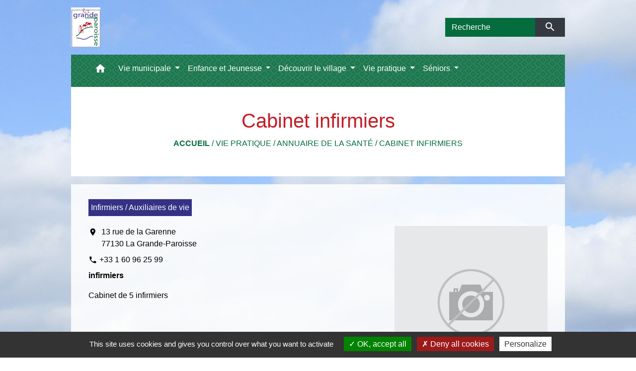

--- FILE ---
content_type: text/html; charset=UTF-8
request_url: https://mairie-la-grande-paroisse.fr/fr/he/2128427/105406/cabinet-infirmiers-3
body_size: 18098
content:
<!DOCTYPE html>
<html lang="fr">
<head>
    <title>
            Cabinet infirmiers - Commune de La Grande-Paroisse
    </title>

    <script src="/lib/tarteaucitron/tarteaucitron.js"></script>
    <script>
        var tarteaucitronExpireInDay = true, tarteaucitronForceExpire = 183;

        tarteaucitron.init({
            "privacyUrl": "", /* Privacy policy url */

            "hashtag": "#tarteaucitron", /* Open the panel with this hashtag */
            "cookieName": "tarteaucitron", /* Cookie name */

            "orientation": "bottom", /* Banner position (top - bottom) */

            "showAlertSmall": false, /* Show the small banner on bottom right */
            "cookieslist": true, /* Show the cookie list */

            "showIcon": false, /* Show cookie icon to manage cookies */
            // "iconSrc": "", /* Optionnal: URL or base64 encoded image */
            "iconPosition": "BottomRight", /* Position of the icon between BottomRight, BottomLeft, TopRight and TopLeft */

            "adblocker": false, /* Show a Warning if an adblocker is detected */

            "DenyAllCta": true, /* Show the deny all button */
            "AcceptAllCta": true, /* Show the accept all button when highPrivacy on */
            "highPrivacy": true, /* HIGHLY RECOMMANDED Disable auto consent */

            "handleBrowserDNTRequest": false, /* If Do Not Track == 1, disallow all */

            "removeCredit": false, /* Remove credit link */
            "moreInfoLink": true, /* Show more info link */
            "useExternalCss": false, /* If false, the tarteaucitron.css file will be loaded */

            //"cookieDomain": ".my-multisite-domaine.fr", /* Shared cookie for subdomain website */

            "readmoreLink": "", /* Change the default readmore link pointing to tarteaucitron.io */

            "mandatory": true, /* Show a message about mandatory cookies */

            "listCookieByService": false, /* Show a message about list cookie by service */
            "tarteaucitronForceLanguage" : 'fr',

        });
    </script>

        
<meta name="Description" content="">
<meta name="Keywords" content="">
<meta name="viewport" content="width=device-width, initial-scale=1, shrink-to-fit=no">
<meta charset="UTF-8">
        
    <!-- Matomo -->
<script>
  var _paq = window._paq = window._paq || [];
  /* tracker methods like "setCustomDimension" should be called before "trackPageView" */
  _paq.push(['trackPageView']);
  _paq.push(['enableLinkTracking']);
  (function() {
    var u="//matomo-client.neopse.com/";
    _paq.push(['setTrackerUrl', u+'matomo.php']);
    _paq.push(['setSiteId', '56']);
    var d=document, g=d.createElement('script'), s=d.getElementsByTagName('script')[0];
    g.async=true; g.src=u+'matomo.js'; s.parentNode.insertBefore(g,s);
  })();
</script>
<!-- End Matomo Code -->

                                        <link rel="apple-touch-icon" href="//static.neopse.com/assets/img/favicon/rdc_logo.ico?v=v1">
                <link rel="icon" href="//static.neopse.com/assets/img/favicon/rdc_logo.ico?v=v1">
                        <link href="https://fonts.googleapis.com/css?family=Montserrat:400,700|Material+Icons" rel="stylesheet">

            <link href='/dist/owlcarousel/css/owl.carousel.min.css' rel='stylesheet' type='text/css'>
            <link href='/dist/owlcarousel/css/owl.theme.default.min.css' rel='stylesheet' type='text/css'>
            <link href='/dist/slick/slick.css' rel='stylesheet' type='text/css'>
            <link href='/dist/slick/slick-theme.css' rel='stylesheet' type='text/css'>
            <link href='/dist/scrollbar/jquery.scrollbar.css' rel='stylesheet' type='text/css'>
            <link href='/dist/fullcalendar/fullcalendar.min.css' rel='stylesheet' type='text/css'>
            <link rel="stylesheet" href="https://cdnjs.cloudflare.com/ajax/libs/bootstrap-select/1.13.2/css/bootstrap-select.min.css">
            <link rel="stylesheet" href="https://cdnjs.cloudflare.com/ajax/libs/bootstrap-multiselect/0.9.13/css/bootstrap-multiselect.css" />
            <link href="/tpl/3/css/style.css" rel="stylesheet" type='text/css'>

            <link href="/lib/splide-4.0.1/css/splide.min.css" rel="stylesheet" type="text/css"/>
            <link href="/lib/splide-4.0.1/css/splide-custom.css" rel="stylesheet" type="text/css"/>

                            <style class="notranslate" title="customCss" type="text/css" rel="stylesheet">.bg_bloc { background-color: #353185 !important; } .table td, .table, .table thead th { border-color: #353185 !important; } .bg_bloc .dropdown-toggle,.bg_bloc .dropdown-menu {background-color: #353185 !important;border-color: #353185 !important;} .fc-unthemed th, .fc-unthemed td, .fc-unthemed thead, .fc-unthemed tbody, .fc-unthemed .fc-divider,  .fc-unthemed .fc-row, .fc-unthemed .fc-content, .fc-unthemed .fc-popover, .fc-unthemed .fc-list-view,  .fc-unthemed .fc-list-heading td{border-color: #353185 !important;} .fc-unthemed thead.fc-head,.fc-unthemed .fc-popover .fc-header{ background-color: #353185 !important; } .fc-unthemed td.fc-today{background: #353185 !important;} .cookies .btn{ color: #353185 !important; }body { background-color: rgba(255,255,255,0); }body { background-image: url(https://static.neopse.com/medias/p/4755/site/0e/dd/94/0edd940f89eccb41718f9b8e0f85afc793524f57.JPG?v=v1); background-position: center; background-repeat: repeat; }.bg_wrapper { background-color: rgba(255,255,255,0.85) !important; }.text_bloc, .bg_bloc .c_text, .bg_bloc, .bg_bloc a, .bg_bloc .dropdown-toggle, .bg_bloc .dropdown-menu, .bg_bloc.bootstrap-select .dropdown-toggle::after { color: #FFFFFF !important; } .fc-unthemed thead.fc-head{ color: #FFFFFF !important; } .fc-unthemed td.fc-today{ color: #FFFFFF !important;} .cookies .btn{ background-color: #FFFFFF !important; }.c_btn { color: #FFFFFF; } .c_btn:hover, .c_btn:focus, .c_btn:active { color: #FFFFFF; } .owl-theme .owl-dots .owl-dot.active span, .owl-theme .owl-dots .owl-dot:hover span, .carousel-indicators .active {background: #FFFFFF !important;opacity: 1;} .carousel-indicators li, .owl-theme .owl-dots .owl-dot span{border-color: #FFFFFF !important;opacity: 0.5;} .slick-dots .slick-active button{background-color: #FFFFFF !important;} .slick-dots li button{border-color: #FFFFFF;} .fc-event .fc-title, .fc-event-container{ color: #FFFFFF !important; } .fc-event{ color: #FFFFFF;}body, .title, .lead, .heading { font-family: Lucida Sans Unicode, Lucida Grande, sans-serif !important; }.footer.bg { background-color: #056C3D; }.footer.bg { background-image: url(https://static.neopse.com/assets/img/textures/diagonales-decalees.png?v=v1); background-position: center; background-repeat: repeat; }nav.navbar.bg,.searchbar input,.searchbar input:focus {background-color: #056C3D}nav.navbar.bg { background-image: url(https://static.neopse.com/assets/img/textures/back-pattern.png?v=v1); background-position: center; background-repeat: repeat; }body, .c_text, .container, .carousel-caption .title, .dropdown-item.c_text { color: #000000; } .slick-prev:before, .slick-next:before { color: #000000; } .c_text.navbar-toggler{ border-color: #000000 !important; } .intern-page .en-tete{ border-left-color: #000000;} .bootstrap-select .dropdown-menu li a{color: #000000;} .bootstrap-select .dropdown-toggle::after{color: #000000;}.footer .c_btn { color: #056C3D; }.navbar .c_btn, .navbar .c_btn:hover, .navbar .c_btn:focus, .navbar .c_btn:active, .social-media .c_btn, .social-media .c_btn:hover, .social-media .c_btn:focus, .social-media .c_btn:active { color: #FFFFFF; }nav.navbar .dropdown-menu { background-color: rgb(5,108,61); }.footer .c_text { color: #FFFFFF; }nav.navbar .c_text, nav.navbar .c_text i, .searchbar input,.searchbar input:focus,.searchbar input::placeholder {color:#FFFFFF} .navbar-toggler.c_text{ border-color: #FFFFFF !important; }nav.navbar .h_text:hover { color: #FFFFFF; }.footer .c_title { color: #056C3D; }.breadcrumb.bg { background-color: #FFFFFF; }nav.navbar .dropdown-menu .c_text { color: #FFFFFF; } .navigation .dropdown-menu .dropdown-divider.c_text { border-color: #FFFFFF; }nav.navbar .dropdown-menu .h_text:hover { color: #FFFFFF; }nav.navbar .h_text:hover { background-color: rgba(5,108,61,0.65); }.bg_btn { background-color: #E9BB0A; border-color: #E9BB0A; } .fc-event{ background-color: #E9BB0A !important; border-color: #E9BB0A !important; }#w_2yb22m2u2 .bg { background-color: #C21E27; }#w_ag4ctoq5j .bg { background-color: #C21E27; }#w_ag4ctoq5j .bg { background-image: url(https://static.neopse.com/medias/p/4755/site/bd/83/f2/bd83f20909de64fe8c8a44434612c96bc1bdb25b.jpg?v=v1); background-position: center; background-repeat: repeat; }#w_ap12sminq .bg { background-color: #FFFFFF; }#w_b1xhwv9wp .bg { background-color: #FFFFFF; }#w_e98o01vdk .bg { background-color: #C21E27; }#w_e98o01vdk .bg { background-image: url(https://static.neopse.com/medias/p/4755/site/bd/83/f2/bd83f20909de64fe8c8a44434612c96bc1bdb25b.jpg?v=v1); background-position: center; background-repeat: repeat; }#w_fqbu2ej08 .bg { background-color: #FFFFFF; }#w_headline .c_btn { color: #FFFFFF; } #w_headline .c_btn:before { background-color: #FFFFFF !important; }#w_k4qgfhf6f .bg { background-color: #FFFFFF; }#w_rt5rkbija .bg { background-color: #FFFFFF; }#w_tcnvvpr23 .bg { background-color: #FFFFFF; }#w_wjudgnw84 .bg { background-color: #C21E27; }#w_wjudgnw84 .bg { background-image: url(https://static.neopse.com/medias/p/4755/site/bd/83/f2/bd83f20909de64fe8c8a44434612c96bc1bdb25b.jpg?v=v1); background-position: center; background-repeat: repeat; }#w_yri9hnexf .bg { background-color: #FFFFFF; }.breadcrumb.bg .c_text { color: #056C3D; }.footer .bg_btn { background-color: #FFFFFF; border-color: #FFFFFF; }.navbar .bg_btn { background-color: header_btnBackground; border-color: #056C3D; } .social-media.bg_btn { background-color: #056C3D; } .navbar input,.navbar input:focus { border-color: #056C3D; }nav.navbar .dropdown-menu .h_text:hover { background-color: rgba(255,255,255,0.35); }#w_2yb22m2u2 .c_btn { color: #FFFFFF; } #w_2yb22m2u2 .owl-theme .owl-dots .owl-dot.active span, #w_2yb22m2u2 .owl-theme .owl-dots .owl-dot:hover span { background: #FFFFFF !important; } #w_2yb22m2u2 .owl-theme .owl-dots .owl-dot span{ border-color: #FFFFFF !important; }#w_b1xhwv9wp .c_btn { color: #C21E27; }#w_fqbu2ej08 .owl-theme .owl-nav [class*=owl-], #w_fqbu2ej08 .c_btn {color: #000000 !important;}#w_headline .c_text .title { color: #FFFFFF; } #w_headline .c_text { color: #FFFFFF; }#w_k4qgfhf6f .owl-theme .owl-dots .owl-dot.active span, #w_k4qgfhf6f .owl-theme .owl-dots .owl-dot:hover span { background: #47A5B6 !important; } #w_k4qgfhf6f .owl-theme .owl-dots .owl-dot span{ border-color: #47A5B6 !important; }#w_oneclick .c_text { color: #FFFFFF; }#w_rt5rkbija .c_btn { color: #C21E27; } #w_rt5rkbija .c_btn:before { background-color: #C21E27 !important; } #w_rt5rkbija .slick-dots .slick-active button{background-color: #C21E27 !important;} #w_rt5rkbija .slick-dots li button{border-color: #C21E27;}#w_yri9hnexf .owl-theme .owl-dots .owl-dot.active span, #w_yri9hnexf .owl-theme .owl-dots .owl-dot:hover span { background: #C21E27 !important; } #w_yri9hnexf .owl-theme .owl-dots .owl-dot span{ border-color: #C21E27 !important; }.breadcrumb.bg .c_title { color: #C21E27; }#w_2yb22m2u2 .c_text { color: #FFFFFF; }#w_b1xhwv9wp .c_text { color: #000000; }#w_fqbu2ej08 .c_text { color: #000000; }#w_oneclick .c_title { color: #C21E27; }#w_q9tmefbrv .c_text { color: #FFFFFF; }#w_tcnvvpr23 .c_text { color: #000000; }.footer .c_title { background-color: #FFFFFF; }#w_2yb22m2u2 .c_title { color: #FFFFFF; }#w_ag4ctoq5j .c_title { color: #FFFFFF; }#w_ap12sminq .c_title { color: #C21E27; } #w_ap12sminq .c_title:before { background-color: #C21E27 !important; }#w_b1xhwv9wp .c_title { color: #FFFFFF; }#w_e98o01vdk .c_title { color: #FFFFFF; }#w_fqbu2ej08 .c_title { color: #C21E27; }#w_k4qgfhf6f .c_title { color: #FFFFFF; }#w_q9tmefbrv .c_title { color: #C21E27; }#w_rt5rkbija .c_title { color: #C21E27; } #w_rt5rkbija .c_title:before { background-color: #C21E27 !important; }#w_tcnvvpr23 .c_title { color: #FFFFFF; }#w_wjudgnw84 .c_title { color: #FFFFFF; }#w_yri9hnexf .c_title { color: #FFFFFF; }#w_b1xhwv9wp .c_title { display: inline-block; }#w_fqbu2ej08 .c_title { display: inline-block; }#w_headline .bg_btn, #w_headline .carousel-indicators .active { background: #056C3D !important;} #w_headline .bg_btn, #w_headline .carousel-indicators li{ border-color: #056C3D !important;}#w_q9tmefbrv .c_title { display: none; }#w_fqbu2ej08 .owl-theme .owl-nav [class*=owl-], #w_fqbu2ej08 .bg_btn {background-color: #C21E27 !important;} #w_fqbu2ej08 .box { border-color: #C21E27; }#w_oneclick .bg_text { background-color: #E9BB0A; }#w_q9tmefbrv .bg_text { background-color: #C21E27; }#w_ag4ctoq5j .c_title { background-color: #C21E27; }#w_b1xhwv9wp .c_title { background-color: #C21E27 } #w_b1xhwv9wp .box { border-color: #C21E27 }#w_e98o01vdk .c_title { background-color: #C21E27; }#w_k4qgfhf6f .c_title { background-color: #C21E27; } #w_k4qgfhf6f .box { border-color: #C21E27; }#w_tcnvvpr23 .c_title { background-color: #C21E27; } #w_tcnvvpr23 .box { border-color: #C21E27; }#w_wjudgnw84 .c_title { background-color: #C21E27; }#w_yri9hnexf .c_title { background-color: #C21E27; } #w_yri9hnexf .box { border-color: #C21E27; }#w_headline .c_text_responsive .title { color: #FFFFFF; } #w_headline .c_text_responsive { color: #FFFFFF; }</style>
                    
        <link href="/lib/leaflet/leaflet.css" rel="stylesheet" type='text/css'>
    
    <script src="/js/vendor/jquery-3.2.1.min.js"></script>
    <script>tarteaucitron.user.matomoHost = '//matomo.neopse.com/';</script>
    <!-- Matomo -->
    <!-- End Matomo Code -->
</head>
<body>
<div class="ov"></div>

    <!-- Top navbar -->
    <header role="banner">
        <div class="navbar navbar-expand-lg top-navbar">
            <div class="container">

                <a class="navbar-brand c_text" aria-label="Accueil" href="/fr/">
                                            <div class="img">
                            <picture>
                                <source media="(max-width: 991.98px)" srcset="https://static.neopse.com/medias/p/4755/site/7f/18/d9/7f18d9db4ffc6732ec2ff6bfa79e82b7990483f1.jpg">
                                <img role="img" src="https://static.neopse.com/medias/p/4755/site/7f/18/d9/7f18d9db4ffc6732ec2ff6bfa79e82b7990483f1.jpg" alt="Logo Commune de La Grande-Paroisse" loading="eager">
                            </picture>
                        </div>
                                    </a>

                                    <form action="/fr/search" class="searchbar form-inline formNoResponsiveSearch" method="post">
                        <div class="d-flex">
                            <input id="search-form" name="keywords" class="form-control col-lg-9 col-8" type="search" placeholder="Recherche"
                                   aria-label="Search">
                            <button type="submit" class="btn btn-primary col c_btn bg_btn p-0"
                                    aria-label="Envoyer" value="Envoyer"><i class="material-icons mt-1">search</i>
                            </button>
                        </div>
                    </form>
                            </div>
        </div>
    </header>

    <!-- Container se finit avant le footer -->
    <div class="container">

        <nav role="navigation" class="navbar navbar-expand-lg sticky-top navigation bg">
    <div class="ov"></div>

    <div class="container">
        <button class="navbar-toggler c_text h_text" type="button" data-toggle="collapse" data-target="#navbar" aria-controls="navbar" aria-expanded="false" aria-label="Toggle navigation">
            <span class="navbar-toggler-icon">
                <i class="material-icons notranslate">menu</i>
            </span>
        </button>

        <div class="collapse navbar-collapse" id="navbar">
            <ul class="navbar-nav">
                <li class="brand">
                    <a class="navbar-brand" href="/fr/">
                                                <div class="img">
                            <img role="img" src="https://static.neopse.com/medias/p/4755/site/7f/18/d9/7f18d9db4ffc6732ec2ff6bfa79e82b7990483f1.jpg" alt="Commune de La Grande-Paroisse"
                                >
                        </div>
                                            </a>
                </li>

                <div class="d-flex flex-wrap">
                    <li class="nav-item dropdown">
                        <a class="nav-link c_text h_text px-3" href="/" role="button">
                            <i class="material-icons">home</i>
                        </a>
                    </li>
                                            

                                                                        <li class="nav-item dropdown">
                                <a class="nav-link c_text h_text dropdown-toggle" href="#" id="menuDropdown1" role="button"
                                    data-toggle="dropdown" aria-haspopup="true" aria-expanded="false">
                                    Vie municipale
                                </a>
                                <div class="dropdown-menu bg_text" aria-labelledby="menuDropdown1">
                                                                            <div class="dropdown-menu-image" aria-hidden="true"
                                         style="background-image: url(https://static.neopse.com/thumbs/p/4755/site/bd/ee/53/bdee537d7da83f1be82728f34a795b55a9af93e1.png?v=v1);"></div>
                                    
                                    <div class="mega-dropdown-menu">
                                        <div class="divider">
                                                                                                                                                                                <p class="dropdown-header-divider c_text">Services aministratifs</p>
                                                                                                                                                                                
                                                                                            <a class="dropdown-item c_text h_text bg_h_text" role="menuitem"
                                                    href="/fr/rb/1660505/accueil-13">
                                                    Accueil
                                                </a>
                                            
                                            
                                            
                                                                                                                                                                                
                                            
                                                                                            <a class="dropdown-item c_text h_text bg_h_text" role="menuitem"
                                                    href="/fr/pg/2128349/demarches-en-ligne-19">
                                                    Démarches en ligne
                                                </a>
                                            
                                            
                                                                                                                                                                                
                                                                                            <a class="dropdown-item c_text h_text bg_h_text" role="menuitem"
                                                    href="/fr/rb/1660544/cimetiere-182">
                                                    Cimetière
                                                </a>
                                            
                                            
                                            
                                                                                                                                                                                
                                                                                            <a class="dropdown-item c_text h_text bg_h_text" role="menuitem"
                                                    href="/fr/rb/1699635/urbanisme-441">
                                                    Urbanisme
                                                </a>
                                            
                                            
                                            
                                                                                                                                                                                
                                            
                                                                                            <a class="dropdown-item c_text h_text bg_h_text" role="menuitem"
                                                    href="/fr/pm/2128388/marches-publics-932">
                                                    Marchés publics
                                                </a>
                                            
                                            
                                                                                                                                                                                
                                                                                            <a class="dropdown-item c_text h_text bg_h_text" role="menuitem"
                                                    href="/fr/rb/1699323/location-de-salles-et-de-materiels">
                                                    Location de salles et de matériels
                                                </a>
                                            
                                            
                                            
                                                                                                                                                                                
                                                                                            <a class="dropdown-item c_text h_text bg_h_text" role="menuitem"
                                                    href="/fr/rb/1660583/et-la-ccpm">
                                                    et la CCPM
                                                </a>
                                            
                                            
                                            
                                                                                                                                                                                                                        </div>
                                        <div class="divider">
                                                                                        <p class="dropdown-header-divider c_text">Agence postale</p>
                                                                                                                                                                                
                                                                                            <a class="dropdown-item c_text h_text bg_h_text" role="menuitem"
                                                    href="/fr/rb/1660648/horaires-28">
                                                    Horaires
                                                </a>
                                            
                                            
                                            
                                                                                                                                                                                
                                                                                            <a class="dropdown-item c_text h_text bg_h_text" role="menuitem"
                                                    href="/fr/rb/1660661/tarifs-41">
                                                    Tarifs
                                                </a>
                                            
                                            
                                            
                                                                                                                                                                                
                                                                                            <a class="dropdown-item c_text h_text bg_h_text" role="menuitem"
                                                    href="/fr/rb/1660687/services-30">
                                                    Services
                                                </a>
                                            
                                            
                                            
                                                                                                                                                                                                                        </div>
                                        <div class="divider">
                                                                                        <p class="dropdown-header-divider c_text">CM</p>
                                                                                                                                                                                
                                            
                                                                                            <a class="dropdown-item c_text h_text bg_h_text" role="menuitem"
                                                    href="/fr/tb/2128817/liste-des-elus-et-fonctions">
                                                    Liste des élus et fonctions
                                                </a>
                                            
                                            
                                                                                                                                                                                
                                                                                            <a class="dropdown-item c_text h_text bg_h_text" role="menuitem"
                                                    href="/fr/rb/1660700/convocation-2">
                                                    Convocation
                                                </a>
                                            
                                            
                                            
                                                                                                                                                                                
                                                                                            <a class="dropdown-item c_text h_text bg_h_text" role="menuitem"
                                                    href="/fr/rb/1660726/liste-des-deliberations-17">
                                                    Liste des délibérations
                                                </a>
                                            
                                            
                                            
                                                                                                                                                                                
                                            
                                                                                            <a class="dropdown-item c_text h_text bg_h_text" role="menuitem"
                                                    href="/fr/rp/2128583/pv-des-conseils-municipaux">
                                                    PV des conseils municipaux
                                                </a>
                                            
                                            
                                                                                                                                                                                                                        </div>
                                        <div class="divider">
                                                                                        <p class="dropdown-header-divider c_text">CME</p>
                                                                                                                                                                                
                                                                                            <a class="dropdown-item c_text h_text bg_h_text" role="menuitem"
                                                    href="/fr/rb/1660778/vos-elus">
                                                    Vos élus
                                                </a>
                                            
                                            
                                            
                                                                                                                                                                                
                                                                                            <a class="dropdown-item c_text h_text bg_h_text" role="menuitem"
                                                    href="/fr/rb/1660817/les-projets-10">
                                                    Les projets
                                                </a>
                                            
                                            
                                            
                                                                                                                                                                                                                        </div>
                                        <div class="divider">
                                                                                        <p class="dropdown-header-divider c_text">Voirie</p>
                                                                                                                                                                                
                                                                                            <a class="dropdown-item c_text h_text bg_h_text" role="menuitem"
                                                    href="/fr/rb/1660843/arretes-municipaux-23">
                                                    Arrêtés municipaux
                                                </a>
                                            
                                            
                                            
                                                                                                                                                                                
                                                                                            <a class="dropdown-item c_text h_text bg_h_text" role="menuitem"
                                                    href="/fr/rb/1871027/documents-durbanisme-pc-dp">
                                                    Documents d&#039;urbanisme (PC, DP)
                                                </a>
                                            
                                            
                                            
                                                                                                                                                                                
                                                                                            <a class="dropdown-item c_text h_text bg_h_text" role="menuitem"
                                                    href="/fr/rb/1660882/amendes">
                                                    Amendes
                                                </a>
                                            
                                            
                                            
                                                                                                                                                                                
                                                                                            <a class="dropdown-item c_text h_text bg_h_text" role="menuitem"
                                                    href="/fr/rb/1660934/police-municipale-55">
                                                    Police municipale
                                                </a>
                                            
                                            
                                            
                                                                                                                                                                                
                                                                                            <a class="dropdown-item c_text h_text bg_h_text" role="menuitem"
                                                    href="/fr/rb/1660947/vigilance-vacances">
                                                    Vigilance vacances
                                                </a>
                                            
                                            
                                            
                                                                                                                                                                                
                                                                                            <a class="dropdown-item c_text h_text bg_h_text" role="menuitem"
                                                    href="/fr/rb/1660960/travaux-97">
                                                    Travaux
                                                </a>
                                            
                                            
                                            
                                                                                                                                                                                                                        </div>
                                        <div class="divider">
                                                                                        <p class="dropdown-header-divider c_text">Communication</p>
                                                                                                                                                                                
                                                                                            <a class="dropdown-item c_text h_text bg_h_text" role="menuitem"
                                                    href="/fr/rb/1660999/bulletins-dinfos">
                                                    Bulletins d&#039;infos
                                                </a>
                                            
                                            
                                            
                                                                                                                                                                                
                                                                                            <a class="dropdown-item c_text h_text bg_h_text" role="menuitem"
                                                    href="/fr/rb/1661051/reunions-publiques-3">
                                                    Réunions publiques
                                                </a>
                                            
                                            
                                            
                                                                                                                                                                                
                                                                                            <a class="dropdown-item c_text h_text bg_h_text" role="menuitem"
                                                    href="/fr/rb/1661077/enquete-publique-12">
                                                    Enquête publique
                                                </a>
                                            
                                            
                                            
                                                                                                                                                                                
                                                                                            <a class="dropdown-item c_text h_text bg_h_text" role="menuitem"
                                                    href="/fr/rb/1661103/panneau-pocket-16">
                                                    Panneau pocket
                                                </a>
                                            
                                            
                                            
                                                                                                                                </div>
                                    </div>
                                </div>
                            </li>
                        

                                                                        <li class="nav-item dropdown">
                                <a class="nav-link c_text h_text dropdown-toggle" href="#" id="menuDropdown2" role="button"
                                    data-toggle="dropdown" aria-haspopup="true" aria-expanded="false">
                                    Enfance et Jeunesse
                                </a>
                                <div class="dropdown-menu bg_text" aria-labelledby="menuDropdown2">
                                    
                                    <div class="mega-dropdown-menu">
                                        <div class="divider">
                                                                                                                                                                                <p class="dropdown-header-divider c_text">Vie scolaire</p>
                                                                                                                                                                                
                                                                                            <a class="dropdown-item c_text h_text bg_h_text" role="menuitem"
                                                    href="/fr/rb/1661142/ecoles-14">
                                                    Ecoles
                                                </a>
                                            
                                            
                                            
                                                                                                                                                                                
                                                                                            <a class="dropdown-item c_text h_text bg_h_text" role="menuitem"
                                                    href="/fr/rb/1661155/restaurant-scolaire-8">
                                                    Restaurant scolaire
                                                </a>
                                            
                                            
                                            
                                                                                                                                                                                
                                                                                            <a class="dropdown-item c_text h_text bg_h_text" role="menuitem"
                                                    href="/fr/rb/1661194/transports-scolaires-94">
                                                    Transports scolaires
                                                </a>
                                            
                                            
                                            
                                                                                                                                                                                                                        </div>
                                        <div class="divider">
                                                                                        <p class="dropdown-header-divider c_text">Structures d&#039;accueil</p>
                                                                                                                                                                                
                                                                                            <a class="dropdown-item c_text h_text bg_h_text" role="menuitem"
                                                    href="/fr/rb/1661233/espace-enfance-jeunesse">
                                                    Espace Enfance Jeunesse
                                                </a>
                                            
                                            
                                            
                                                                                                                                                                                
                                                                                            <a class="dropdown-item c_text h_text bg_h_text" role="menuitem"
                                                    href="/fr/rb/1661246/adosphere">
                                                    Adosphère
                                                </a>
                                            
                                            
                                            
                                                                                                                                                                                
                                                                                            <a class="dropdown-item c_text h_text bg_h_text" role="menuitem"
                                                    href="/fr/rb/1661259/programme-dactivites">
                                                    Programme d&#039;activités
                                                </a>
                                            
                                            
                                            
                                                                                                                                                                                
                                                                                            <a class="dropdown-item c_text h_text bg_h_text" role="menuitem"
                                                    href="/fr/rb/1661272/portail-famille-25">
                                                    Portail famille
                                                </a>
                                            
                                            
                                            
                                                                                                                                                                                                                        </div>
                                        <div class="divider">
                                                                                        <p class="dropdown-header-divider c_text">SIVOS</p>
                                                                                                                                                                                
                                                                                            <a class="dropdown-item c_text h_text bg_h_text" role="menuitem"
                                                    href="/fr/rb/1661311/vos-elus-2">
                                                    Vos élus
                                                </a>
                                            
                                            
                                            
                                                                                                                                                                                
                                                                                            <a class="dropdown-item c_text h_text bg_h_text" role="menuitem"
                                                    href="/fr/rb/1661350/services-du-sivos">
                                                    Services du SIVOS
                                                </a>
                                            
                                            
                                            
                                                                                                                                                                                
                                                                                            <a class="dropdown-item c_text h_text bg_h_text" role="menuitem"
                                                    href="/fr/rb/1661389/conseils-dadministration-1">
                                                    Conseils d&#039;administration
                                                </a>
                                            
                                            
                                            
                                                                                                                                                                                                                        </div>
                                        <div class="divider">
                                                                                        <p class="dropdown-header-divider c_text">Petite enfance</p>
                                                                                                                                                                                
                                                                                            <a class="dropdown-item c_text h_text bg_h_text" role="menuitem"
                                                    href="/fr/rb/1661480/liste-des-assistants-maternels">
                                                    Liste des assistants maternels
                                                </a>
                                            
                                            
                                            
                                                                                                                                                                                
                                                                                            <a class="dropdown-item c_text h_text bg_h_text" role="menuitem"
                                                    href="/fr/rb/1661506/ateliers-des-nounous">
                                                    Ateliers  des nounous
                                                </a>
                                            
                                            
                                            
                                                                                                                                                                                                                        </div>
                                        <div class="divider">
                                                                                        <p class="dropdown-header-divider c_text">Recensement militaire</p>
                                                                                                                                                                                
                                                                                            <a class="dropdown-item c_text h_text bg_h_text" role="menuitem"
                                                    href="/fr/rb/1661545/recensement-militaire">
                                                    Recensement militaire
                                                </a>
                                            
                                            
                                            
                                                                                                                                </div>
                                    </div>
                                </div>
                            </li>
                        

                                                                        <li class="nav-item dropdown">
                                <a class="nav-link c_text h_text dropdown-toggle" href="#" id="menuDropdown3" role="button"
                                    data-toggle="dropdown" aria-haspopup="true" aria-expanded="false">
                                    Découvrir le village
                                </a>
                                <div class="dropdown-menu bg_text" aria-labelledby="menuDropdown3">
                                    
                                    <div class="mega-dropdown-menu">
                                        <div class="divider">
                                                                                                                                                                                <p class="dropdown-header-divider c_text">Histoire et Patrimoine</p>
                                                                                                                                                                                
                                                                                            <a class="dropdown-item c_text h_text bg_h_text" role="menuitem"
                                                    href="/fr/rb/1661584/histoire-et-patrimoine-71">
                                                    Histoire et Patrimoine
                                                </a>
                                            
                                            
                                            
                                                                                                                                                                                
                                                                                            <a class="dropdown-item c_text h_text bg_h_text" role="menuitem"
                                                    href="/fr/rb/1661597/slam-de-jp-le-retraite">
                                                    Slam de JP le retraité
                                                </a>
                                            
                                            
                                            
                                                                                                                                                                                                                        </div>
                                        <div class="divider">
                                                                                        <p class="dropdown-header-divider c_text">Environnement</p>
                                                                                                                                                                                
                                                                                            <a class="dropdown-item c_text h_text bg_h_text" role="menuitem"
                                                    href="/fr/rb/1661636/labels-vvf">
                                                    Labels VVF
                                                </a>
                                            
                                            
                                            
                                                                                                                                                                                
                                                                                            <a class="dropdown-item c_text h_text bg_h_text" role="menuitem"
                                                    href="/fr/rb/1661649/concours-illuminations-maisons-fleuries">
                                                    Concours (illuminations, maisons fleuries)
                                                </a>
                                            
                                            
                                            
                                                                                                                                                                                                                        </div>
                                        <div class="divider">
                                                                                        <p class="dropdown-header-divider c_text">Tourisme</p>
                                                                                                                                                                                
                                                                                            <a class="dropdown-item c_text h_text bg_h_text" role="menuitem"
                                                    href="/fr/rb/1661662/base-de-loisirs-3">
                                                    Base de loisirs
                                                </a>
                                            
                                            
                                            
                                                                                                                                                                                
                                            
                                                                                            <a class="dropdown-item c_text h_text bg_h_text" role="menuitem"
                                                    href="/fr/ap/2128739/plan-de-la-ville-16">
                                                    Plan de la ville
                                                </a>
                                            
                                            
                                                                                                                                                                                
                                                                                            <a class="dropdown-item c_text h_text bg_h_text" role="menuitem"
                                                    href="/fr/rb/1661675/circuit-du-patrimoine-1">
                                                    Circuit du patrimoine
                                                </a>
                                            
                                            
                                            
                                                                                                                                                                                
                                                                                            <a class="dropdown-item c_text h_text bg_h_text" role="menuitem"
                                                    href="/fr/rb/1661688/chemins-de-randonnee-8">
                                                    Chemins de randonnée
                                                </a>
                                            
                                            
                                            
                                                                                                                                </div>
                                    </div>
                                </div>
                            </li>
                        

                                                                        <li class="nav-item dropdown">
                                <a class="nav-link c_text h_text dropdown-toggle" href="#" id="menuDropdown4" role="button"
                                    data-toggle="dropdown" aria-haspopup="true" aria-expanded="false">
                                    Vie pratique
                                </a>
                                <div class="dropdown-menu bg_text" aria-labelledby="menuDropdown4">
                                    
                                    <div class="mega-dropdown-menu">
                                        <div class="divider">
                                                                                                                                                                                <p class="dropdown-header-divider c_text">Vie quotidienne</p>
                                                                                                                                                                                
                                                                                            <a class="dropdown-item c_text h_text bg_h_text" role="menuitem"
                                                    href="/fr/rb/1661714/ville-propre-dechets-et-sirmotom">
                                                    Ville propre :  Déchets et SIRMOTOM
                                                </a>
                                            
                                            
                                            
                                                                                                                                                                                
                                            
                                                                                            <a class="dropdown-item c_text h_text bg_h_text" role="menuitem"
                                                    href="/fr/bu/2128505/commerces-artisans-entreprises-4">
                                                    Commerces - Artisans - Entreprises
                                                </a>
                                            
                                            
                                                                                                                                                                                                                        </div>
                                        <div class="divider">
                                                                                        <p class="dropdown-header-divider c_text">Social</p>
                                                                                                                                                                                
                                                                                            <a class="dropdown-item c_text h_text bg_h_text" role="menuitem"
                                                    href="/fr/rb/1661727/ccas-134">
                                                    CCAS
                                                </a>
                                            
                                            
                                            
                                                                                                                                                                                
                                                                                            <a class="dropdown-item c_text h_text bg_h_text" role="menuitem"
                                                    href="/fr/rb/1661753/mission-locale-30">
                                                    Mission locale
                                                </a>
                                            
                                            
                                            
                                                                                                                                                                                
                                                                                            <a class="dropdown-item c_text h_text bg_h_text" role="menuitem"
                                                    href="/fr/rb/1661779/ecole-de-la-2eme-chance">
                                                    Ecole de la 2eme chance
                                                </a>
                                            
                                            
                                            
                                                                                                                                                                                
                                                                                            <a class="dropdown-item c_text h_text bg_h_text" role="menuitem"
                                                    href="/fr/rb/1661792/emmaus-2">
                                                    Emmaüs
                                                </a>
                                            
                                            
                                            
                                                                                                                                                                                                                        </div>
                                        <div class="divider">
                                                                                        <p class="dropdown-header-divider c_text">Transports</p>
                                                                                                                                                                                
                                                                                            <a class="dropdown-item c_text h_text bg_h_text" role="menuitem"
                                                    href="/fr/rb/1661818/transports-francilite-pays-de-montereau">
                                                    Transports Francilité Pays de Montereau
                                                </a>
                                            
                                            
                                            
                                                                                                                                                                                
                                                                                            <a class="dropdown-item c_text h_text bg_h_text" role="menuitem"
                                                    href="/fr/rb/1661844/gare-sncf">
                                                    Gare SNCF
                                                </a>
                                            
                                            
                                            
                                                                                                                                                                                
                                                                                            <a class="dropdown-item c_text h_text bg_h_text" role="menuitem"
                                                    href="/fr/rb/1661870/taxi-4">
                                                    Taxi
                                                </a>
                                            
                                            
                                            
                                                                                                                                                                                
                                                                                            <a class="dropdown-item c_text h_text bg_h_text" role="menuitem"
                                                    href="/fr/rb/1661883/borne-recharge-electrique-1">
                                                    Borne recharge électrique
                                                </a>
                                            
                                            
                                            
                                                                                                                                                                                
                                                                                            <a class="dropdown-item c_text h_text bg_h_text" role="menuitem"
                                                    href="/fr/rb/1770927/liaison-douce">
                                                    Liaison douce
                                                </a>
                                            
                                            
                                            
                                                                                                                                                                                                                        </div>
                                        <div class="divider">
                                                                                        <p class="dropdown-header-divider c_text">Santé</p>
                                                                                                                                                                                
                                                                                            <a class="dropdown-item c_text h_text bg_h_text" role="menuitem"
                                                    href="/fr/rb/1942618/infos-sante-2">
                                                    Infos santé
                                                </a>
                                            
                                            
                                            
                                                                                                                                                                                
                                            
                                                                                            <a class="dropdown-item c_text h_text bg_h_text" role="menuitem"
                                                    href="/fr/he/2128427/annuaire-de-la-sante-189">
                                                    Annuaire de la santé
                                                </a>
                                            
                                            
                                                                                                                                                                                                                        </div>
                                        <div class="divider">
                                                                                        <p class="dropdown-header-divider c_text">Culture et Loisirs</p>
                                                                                                                                                                                
                                                                                            <a class="dropdown-item c_text h_text bg_h_text" role="menuitem"
                                                    href="/fr/rb/1661948/mediatheque-94">
                                                    Médiathèque
                                                </a>
                                            
                                            
                                            
                                                                                                                                                                                
                                                                                            <a class="dropdown-item c_text h_text bg_h_text" role="menuitem"
                                                    href="/fr/rb/1700116/assos">
                                                    Assos
                                                </a>
                                            
                                            
                                            
                                                                                                                                                                                
                                                                                            <a class="dropdown-item c_text h_text bg_h_text" role="menuitem"
                                                    href="/fr/rb/1662013/partenariat-ville-de-montereau">
                                                    Partenariat Ville de Montereau
                                                </a>
                                            
                                            
                                            
                                                                                                                                                                                
                                                                                            <a class="dropdown-item c_text h_text bg_h_text" role="menuitem"
                                                    href="/fr/rb/1770888/maison-pour-tous">
                                                    Maison pour Tous
                                                </a>
                                            
                                            
                                            
                                                                                                                                                                                                                        </div>
                                        <div class="divider">
                                                                                        <p class="dropdown-header-divider c_text">Culte religieux</p>
                                                                                                                                                                                
                                                                                            <a class="dropdown-item c_text h_text bg_h_text" role="menuitem"
                                                    href="/fr/rb/1662026/messe-1">
                                                    Messe
                                                </a>
                                            
                                            
                                            
                                                                                                                                                                                
                                                                                            <a class="dropdown-item c_text h_text bg_h_text" role="menuitem"
                                                    href="/fr/rb/1662039/catechisme">
                                                    Catéchisme
                                                </a>
                                            
                                            
                                            
                                                                                                                                                                                
                                                                                            <a class="dropdown-item c_text h_text bg_h_text" role="menuitem"
                                                    href="/fr/rb/2341575/locker-mondial-relais">
                                                    Locker Mondial relais
                                                </a>
                                            
                                            
                                            
                                                                                                                                </div>
                                    </div>
                                </div>
                            </li>
                        

                                                                        <li class="nav-item dropdown">
                                <a class="nav-link c_text h_text dropdown-toggle" href="#" id="menuDropdown5" role="button"
                                    data-toggle="dropdown" aria-haspopup="true" aria-expanded="false">
                                    Séniors
                                </a>
                                <div class="dropdown-menu bg_text" aria-labelledby="menuDropdown5">
                                    
                                    <div class="mega-dropdown-menu">
                                        <div class="divider">
                                                                                                                                    
                                                                                            <a class="dropdown-item c_text h_text bg_h_text" role="menuitem"
                                                    href="/fr/rb/1660466/recensement-canicule">
                                                    Recensement canicule
                                                </a>
                                            
                                            
                                            
                                                                                                                                                                                
                                                                                            <a class="dropdown-item c_text h_text bg_h_text" role="menuitem"
                                                    href="/fr/rb/1660479/portage-des-repas-7">
                                                    Portage des repas
                                                </a>
                                            
                                            
                                            
                                                                                                                                                                                
                                                                                            <a class="dropdown-item c_text h_text bg_h_text" role="menuitem"
                                                    href="/fr/rb/1660492/ehpad-de-la-garenne">
                                                    EHPAD de la Garenne
                                                </a>
                                            
                                            
                                            
                                                                                                                                                                                
                                                                                            <a class="dropdown-item c_text h_text bg_h_text" role="menuitem"
                                                    href="/fr/rb/1786839/ateliers-prif">
                                                    Ateliers PRIF
                                                </a>
                                            
                                            
                                            
                                                                                                                                </div>
                                    </div>
                                </div>
                            </li>
                        

                                    </div>

                                    <form action="/fr/search" class="searchbar form-inline formResponsiveSearch" method="post">
                        <div class="d-inline-flex">
                            <input id="search-form" name="keywords" class="form-control col-10" type="search" placeholder="Recherche"
                                   aria-label="Search">
                            <button type="submit" class="btn btn-primary col-2 c_btn bg_btn p-0"
                                    aria-label="Envoyer" value="Envoyer"><i class="material-icons mt-1">search</i>
                            </button>
                        </div>
                    </form>
                
                
            </ul>
        </div>
    </div>
</nav>


        <main role="main">
                <div class="main intern-page">

        
        
        

                        
                                                    
            
                                                    
            
        
        
        <!-- Header -->
        <header class="container d-flex align-items-center bg breadcrumb">
    <div class="ov"></div>
    <div class="container text-center">
        <h1 class="title c_title">Cabinet infirmiers</h1>
        <nav class="ariane c_text">
            <span><a href="/" class="font-weight-bold">Accueil</a></span>
                           / <a href="/">Vie pratique</a>
                           / <a href="/fr/he/2128427/annuaire-de-la-sante-189">Annuaire de la santé</a>
                           / <a href="/fr/he/2128427/105406/cabinet-infirmiers-3">Cabinet infirmiers</a>
                    </nav>
    </div>
</header>
        <!-- Contenu -->
        <section class="container wrapper bg_wrapper c_wrapper">
            <div class="ov bgw"></div>

            <div class="main-content view">

                <div class="mb-4">
                    <div class="categories">
                        <div class="cat bg_bloc c_bloc">Infirmiers / Auxiliaires de vie</div>
                    </div>

                    <div class="d-flex flex-wrap">

                        <div class="col pl-0">

                            <div class="event-coordonnees">
                                <div class="d-flex mb-2">
                                    <i class="material-icons notranslate mt-1 mr-2">location_on</i>
                                    <a href="#lieu">13 rue de la Garenne                                        <br>77130 La Grande-Paroisse
                                    </a>
                                </div>
                                <div class="mb-2">
                                    <i class="material-icons notranslate small align-middle">phone</i>
                                    <p class="card-text d-inline-block">
                                         <a
                                                href="tel:+33160962599">+33 1 60 96 25 99</a>                                     </p>
                                </div>
                            </div>

                            <div class="mb-2">

                                <p><strong>infirmiers</strong></p>
                            </div>

                            <div class="mt-2">
                                <p>Cabinet de 5 infirmiers</p>
                            </div>
                        </div>

                        <div class="col-12 col-md-4 pr-0">
                            <img role="img" class="card-img-top img-fluid"
                                 src="/images/default-image.jpg"
                                 alt="Image par défaut">
                        </div>
                    </div>
                </div>
                

                <div id="lieu" class="mt-4 event-infos info-background bg_bloc text_bloc">
                    <h2 class="title dark">Coordonnées du professionnel</h2>
                    <div class="event-infos d-flex flex-wrap">
                        <div class="col-md-4">
                            <h3 class="subtitle">Responsable</h3>
                            <p class="h5 info">Maison médicale La Garenne</p>
                        </div>
                        <div class="col-md-4">
                            <h3 class="subtitle">Adresse</h3>
                            <p class="h5 info">
                                13 rue de la Garenne                                <br>77130 La Grande-Paroisse
                            </p>
                        </div>
                        <div class="col-md-4">
                            <h3 class="subtitle">Téléphone(s)</h3>
                            <p class="h5 info d-flex flex-column">
                                                                    <a href="tel:+33160962599">
                                        +33 1 60 96 25 99</a>                                                                                                                                                                                                            </p>
                        </div>
                        <div class="col-md-4">
                            <h3 class="subtitle">Adresse email</h3>
                            <p class="h5 info"> - </p>
                        </div>
                        <div class="col-md-4">
                            <h3 class="subtitle">Site Internet</h3>
                            <p class="h5 info">
                                 -                             </p>
                        </div>

                        <div class="col-md-4">
                            <h3 class="subtitle">Réseaux sociaux</h3>
                            <p class="h5 info">
                                 -                             </p>
                        </div>


                    </div>
                </div>

                
                                                                                                                                
            </div>
        </section>

        <!-- Modal -->
<div class="modal fade" id="contactHealth" tabindex="-1" role="dialog" aria-labelledby="contactHealth-label" aria-hidden="true" style="color: initial;-webkit-transform: translateZ(0);transform: translateZ(0);">
    <div class="modal-dialog" role="document">
        <div class="modal-content">
            <button type="button" class="close" data-dismiss="modal" aria-label="Close">
                <span aria-hidden="true">&times;</span>
            </button>

            <div class="modal-header bg_bloc">
                <h5 id="contactHealth-label" class="modal-title font-weight-bold dark c_text">Contacter le professionnel Cabinet infirmiers</h5>
            </div>
            <form id="contactFormHealth" action="/formMdHealth" method="post"
                  novalidate>
                <div class="modal-body pb-0">
                    <div class="form-group">
                        <label for="firstname">Prénom*</label>
                        <input type="text" name="firstname" class="form-control" id="firstname"
                               aria-describedby="firstnameHelp" required>
                        <span class="form-error requirements" id="firstname-error" role="alert">Ce champ est obligatoire</span>
                    </div>

                    <div class="form-group">
                        <label for="name">Nom*</label>
                        <input type="text" name="name" class="form-control" id="name" aria-describedby="nameHelp" required>
                        <span class="form-error requirements" id="name-error" role="alert">Ce champ est obligatoire</span>
                    </div>

                    <div class="form-group">
                        <label for="email">Adresse email*</label>
                        <input type="email" name="email" class="form-control" id="email" aria-describedby="emailHelp" required>
                        <span class="form-error requirements" id="email-error" role="alert">Ce champ est obligatoire</span>
                    </div>

                    <div class="form-group">
                        <label for="message">Message*</label>
                        <textarea name="message" class="form-control pl-0" id="message" rows="3"
                                  required></textarea>
                        <span class="form-error requirements" id="message-error" role="alert">Ce champ est obligatoire</span>
                    </div>

                    <input id="healthId" name="healthId" type="hidden" value="105406">

                    <div class="form-group">
    <div class="h-recaptcha m-auto d-inline-block"></div>
    <div class="form-error requirements" id="h-captcha-response-error" role="alert">Ce champ est obligatoire
    </div>
</div>
                </div>
                <div class="modal-footer">
                    <button id="sendButton" type="submit" class="btn bg_btn c_btn">Envoyer</button>
                </div>
                <div class="m-3">
                    Les informations recueillies &agrave; partir de ce formulaire sont transmises directement &agrave; son destinataire, sans &ecirc;tre communiqu&eacute;es &agrave; notre Structure.
                </div>
            </form>

            <div id="messageSendedForm" class="form-message-sent" style="display: none">
                <p>Le message a bien été envoyé à son destinataire. Merci.</p>
            </div>
        </div>
    </div>
</div>

    </div>

    
        </main>

                    <div id="intern">
                
            </div>
        
    </div>
    <!-- Fin container -->

                    <div id="previewModalImage" class="modal">

                <!-- The Close Button -->
                <span id="closePreviewImage" class="close">&times;</span>

                <!-- Navigation Buttons -->
                <a id="prevImage" class="modal-nav prev" href="javascript:void(0)">&#10094;</a>
                <a id="nextImage" class="modal-nav next" href="javascript:void(0)">&#10095;</a>

                <!-- Image Counter -->
                <div id="imageCounter" class="image-counter"></div>

                <!-- Modal Content (The Image) -->
                <div id="containerPreviewImage"><img role="img" class="modal-content" alt=""></div>

                <!-- Modal Caption (Image Text) -->
                <div id="captionPreviewImage"></div>
            </div>
        

                        <script>
                (function() {
                    // Get the modal elements
                    const modal = document.getElementById('previewModalImage');
                    const modalImg = modal.querySelector('img');
                    const captionText = document.getElementById('captionPreviewImage');
                    const closePreviewImage = document.getElementById('closePreviewImage');
                    const prevBtn = document.getElementById('prevImage');
                    const nextBtn = document.getElementById('nextImage');
                    const imageCounter = document.getElementById('imageCounter');
                    
                    let currentImages = [];
                    let currentIndex = 0;

                    // Helper function to toggle element visibility
                    function toggleElement(element, show) {
                        if (element) {
                            element.style.display = show ? 'block' : 'none';
                        }
                    }

                    // Function to update the modal with a specific image
                    function updateModal(index) {
                        if (currentImages.length === 0) return;
                        
                        currentIndex = index;
                        const img = currentImages[currentIndex];
                        modalImg.setAttribute('src', img.src);
                        modalImg.setAttribute('alt', img.alt || '');
                        captionText.innerHTML = img.alt || '';
                        
                        // Update counter
                        imageCounter.textContent = (currentIndex + 1) + ' / ' + currentImages.length;
                        
                        // Show/hide navigation buttons
                        const showNav = currentImages.length > 1;
                        toggleElement(prevBtn, showNav);
                        toggleElement(nextBtn, showNav);
                        toggleElement(imageCounter, showNav);
                    }

                    // Function to show next image
                    function showNext() {
                        if (currentImages.length === 0) return;
                        currentIndex = (currentIndex + 1) % currentImages.length;
                        updateModal(currentIndex);
                    }

                    // Function to show previous image
                    function showPrev() {
                        if (currentImages.length === 0) return;
                        currentIndex = (currentIndex - 1 + currentImages.length) % currentImages.length;
                        updateModal(currentIndex);
                    }

                    // Helper function to find closest ancestor with class
                    function closest(element, selector) {
                        if (!element) return null;
                        if (selector.startsWith('.')) {
                            const className = selector.slice(1);
                            let current = element;
                            while (current && current !== document) {
                                if (current.classList && current.classList.contains(className)) {
                                    return current;
                                }
                                current = current.parentElement;
                            }
                        }
                        return null;
                    }

                    // When clicking on an image
                    document.addEventListener('click', function(e) {
                        const target = e.target;
                        if (target.tagName === 'IMG' && 
                            (target.classList.contains('img') || target.classList.contains('main-img')) &&
                            closest(target, '.splide')) {
                            
                            const clickedSlide = closest(target, '.splide__slide');
                            if (!clickedSlide) return;
                            
                            const splideList = closest(clickedSlide, '.splide__list');
                            if (!splideList) return;
                            
                            const allSlides = splideList.querySelectorAll('.splide__slide');
                            
                            currentImages = [];
                            const seenSrcs = new Set();
                            const clickedSrc = target.src;
                            
                            allSlides.forEach(function(slide) {
                                const slideImg = slide.querySelector('.img, .main-img');
                                if (slideImg) {
                                    const imgSrc = slideImg.src;
                                    if (!seenSrcs.has(imgSrc)) {
                                        seenSrcs.add(imgSrc);
                                        currentImages.push(slideImg);
                                    }
                                }
                            });
                            
                            currentIndex = currentImages.findIndex(function(img) {
                                return img.src === clickedSrc;
                            });
                            
                            if (currentIndex === -1) {
                                currentIndex = 0;
                            }
                            
                            updateModal(currentIndex);
                            modal.style.display = 'block';
                        }
                    });

                    // Navigation button handlers
                    if (nextBtn) {
                        nextBtn.addEventListener('click', function (e) {
                            e.preventDefault();
                            e.stopPropagation();
                            showNext();
                        });
                    }

                    if (prevBtn) {
                        prevBtn.addEventListener('click', function (e) {
                            e.preventDefault();
                            e.stopPropagation();
                            showPrev();
                        });
                    }

                    // Keyboard navigation
                    document.addEventListener('keydown', function (e) {
                        const isModalVisible = modal.style.display !== 'none' && 
                                             (modal.style.display === 'block' || 
                                              window.getComputedStyle(modal).display !== 'none');
                        
                        if (isModalVisible) {
                            if (e.key === 'ArrowRight' || e.keyCode === 39) {
                                e.preventDefault();
                                showNext();
                            } else if (e.key === 'ArrowLeft' || e.keyCode === 37) {
                                e.preventDefault();
                                showPrev();
                            } else if (e.key === 'Escape' || e.keyCode === 27) {
                                e.preventDefault();
                                e.stopPropagation();
                                modal.style.display = 'none';
                            }
                        }
                    });

                    // Close button handler
                    if (closePreviewImage) {
                        closePreviewImage.addEventListener('click', function () {
                            modal.style.display = 'none';
                        });
                    }

                    // Close modal when clicking outside the image
                    modal.addEventListener('click', function (e) {
                        if (e.target === modal) {
                            modal.style.display = 'none';
                        }
                    });
                })();
            </script>
        

<!-- Footer -->
<footer role="contentinfo" class="footer bg">
    <div class="ov"></div>

    <div class="container d-flex flex-wrap justify-content-between">
        <div class="footer-container">
            <h2 style="line-height: inherit;" class="title c_title bg_title d_title btn-line"><a
        href="/fr/ct/2127725/contacts-1248">Contacts</a></h2>
<div class="footer-box c_text">
    <div class="contact">
        <p class="font-weight-bold mb-0">Commune de La Grande-Paroisse</p>
        <p class="mb-0">Rue Grande</p>
        <p class="mb-0">77130 La Grande-Paroisse - FRANCE</p>
         <p class="mb-0"><a href="tel:+33164325454">+33 1 64 32 54 54</a>
            </p>
                    <p class="mb-0"><a class="btn btn-primary c_btn bg_btn" href="#" data-toggle="modal" data-target="#contactFormContactFooter">Contact par formulaire</a>
            </p>
        
        
    </div>
</div>




            
<div class="btn-espace-reserve">
    </div>



        </div>
        
        
    </div>
    <div class="container mt-4">
        <div class="footer-box c_text container d-flex flex-wrap"" style="justify-content:center;">
            <p class="mt-0 mb-0"><a href="/fr/li/2127764/mentions-legales-1493">Mentions légales</a></p>
            <span class="c_text" style="margin: 0 8px;">-</span>
            <p class="mt-0 mb-0"><a href="/fr/2127764/politique-confidentialite">Politique de confidentialité</a></p>
            <span class="c_text" style="margin: 0 8px;">-</span>
            <p class="mt-0 mb-0"><a href="/fr/accessibilite">Accessibilité</a></p>
            <span class="c_text" style="margin: 0 8px;">-</span>
            
            <p class="mt-0 mb-0 c_text"><a href="/fr/sm/123622/plan-du-site-1" >Plan du site</a></p>
            <span class="c_text" style="margin: 0 8px;">-</span>
            <p class="mt-0 mb-0 c_text"><a href="#tarteaucitron">Gestion des cookies</a></p>
        </div>
    </div>
</footer>

<div class="modal fade" id="contactFormContactFooter" tabindex="-1" role="dialog" aria-labelledby="modalFooter-label" aria-hidden="true"
     style="color: initial;-webkit-transform: translateZ(0);transform: translateZ(0);">
    <div class="modal-dialog" role="document">
        <div class="modal-content">
            <button type="button" class="close" data-dismiss="modal" aria-label="Close">
                <span aria-hidden="true">&times;</span>
            </button>

            <div class="modal-header bg_bloc">
                <h5 id="modalFooter-label" class="modal-title font-weight-bold dark text_bloc">Contacter la mairie</h5>
            </div>
            <form id="contactFormFooter" action="/formMdContact" method="post"
                  novalidate enctype="multipart/form-data">
                <div class="modal-body pb-0">

                                            <div class="form-group position-relative">
    <div><label for="1_input">Nom</label><span></span></div>
    <input type="text" name="1_input" class="form-control" id="1_input" aria-describedby="1_inputHelp">
        <span class="form-error requirements" id="1_input-error" role="alert">Ce champ est obligatoire</span>
</div>                                            <div class="form-group position-relative">
    <div><label for="2_input">Prénom</label><span></span></div>
    <input type="text" name="2_input" class="form-control" id="2_input" aria-describedby="2_inputHelp">
        <span class="form-error requirements" id="2_input-error" role="alert">Ce champ est obligatoire</span>
</div>                                            <div class="form-group">
    <div><label for="3_email">Adresse mail</label><span></span></div>
    <input type="email" name="3_email" class="form-control" id="3_email"
           aria-describedby="Adresse mail">
        <span class="form-error requirements" id="3_email-error" role="alert">Ce champ est obligatoire</span>
</div>                                            <div class="form-group position-relative">
    <div><label for="4_input">N° de téléphone</label><span></span></div>
    <input type="text" name="4_input" class="form-control" id="4_input" aria-describedby="4_inputHelp">
        <span class="form-error requirements" id="4_input-error" role="alert">Ce champ est obligatoire</span>
</div>                                            <div class="form-group position-relative">
    <div><label for="5_textarea">Message</label><span></span>
    </div>
    <textarea name="5_textarea" class="form-control" id="5_textarea" rows="3"></textarea>
        <span role="alert" class="form-error requirements" id="5_textarea-error">Ce champ est obligatoire</span>
</div>                    
                    <div class="form-group">
    <div class="h-recaptcha m-auto d-inline-block"></div>
    <div class="form-error requirements" id="h-captcha-response-error" role="alert">Ce champ est obligatoire
    </div>
</div>                </div>
                <div class="modal-footer">
                    <button id="formContactForm" type="submit" class="btn bg_btn c_btn formContactForm">ENVOYER</button>
                </div>
                <div class="m-3">
                    Les informations recueillies &agrave; partir de ce formulaire sont n&eacute;cessaires &agrave; la gestion de votre demande par notre Structure qui est responsable du traitement de vos donn&eacute;es personnelles collect&eacute;es.<br />
Vos donn<span style="color:null"><span style="background-color:null">&eacute;es personnelles re&ccedil;ues sont conserv&eacute;es par notre Structure pendant toute la dur&eacute;e n&eacute;cessaire au traitement de votre demande ou bien pour une dur&eacute;e de [&hellip;&hellip;.] mois maximum &agrave; compter du dernier contact. Dans la limite de leurs attributions respectives, sont destinataires de tout ou partie des donn&eacute;es les services et repr&eacute;sentants de notre Structure en charge des r&eacute;ponses aux demandes &eacute;mises via ce formulaire. Aucun transfert de vos donn&eacute;es hors de l&#39;Union europ&eacute;enne n&#39;est r&eacute;alis&eacute;. </span><br />
<span style="background-color:null">Vous pouvez &agrave; tout moment demander l&rsquo;acc&egrave;s, la rectification, l&rsquo;effacement, la portabilit&eacute; ou la limitation de vos donn&eacute;es, ou bien vous opposer &agrave; leur traitement, en contactant le D&eacute;l&eacute;gu&eacute; &agrave; la Protection des Donn&eacute;es de notre structure : </span><br />
<span style="background-color:null">- Par voie &eacute;lectronique &agrave; l&rsquo;adresse : [&hellip;&hellip;.] ; </span><br />
<span style="background-color:null">- Par voie postale &agrave; l&rsquo;attention du D&eacute;l&eacute;gu&eacute; &agrave; la Protection des Donn&eacute;es et &agrave; l&rsquo;adresse suivante : [&hellip;&hellip;.]. </span><br />
<span style="background-color:null">Si vous estimez, apr&egrave;s nous avoir contact&eacute;s, que vos droits sur vos donn&eacute;es personnelles ne sont pas respect&eacute;s, vous pou</span></span>vez adresser une r&eacute;clamation &agrave; la CNIL.
                </div>
            </form>

            <div id="messageSendedFormContactFooter" class="form-message-sent" style="display: none">
                <p role="status">Le message a bien été envoyé à son destinataire. Merci.</p>
            </div>
        </div>
    </div>
</div>
<div class="footer-bottom">
    <div class="container">
        <p>

            <a href="https://reseaudescommunes.fr/?utm_source=rdcclients&utm_medium=footerlink" target="_blank">
                <img role="img" src="/images/rdc-logo-footer-2.png" alt="Logo Réseau des Communes" class="img-fluid">
                Site créé en partenariat avec Réseau des Communes
            </a>
        </p>
    </div>
</div>


        <script src="/js/vendor/popper.min.js"></script>
    <script src="/js/vendor/bootstrap.min.js"></script>

    <!-- Carousel -->
    <script src='/dist/owlcarousel/js/owl.carousel.min.js'></script>
    <script src='/dist/owlcarousel/js/owl.linked.js'></script>

    <script src='/dist/slick/slick.js'></script>
    <script src='/dist/scrollbar/jquery.scrollbar.min.js'></script>

    <script src="/lib/splide-4.0.1/js/splide.min.js"></script>
    <script src="/lib/splide-4.0.1/extensions/autoscroll/js/splide-extension-auto-scroll.min.js"></script>

        <script src="https://cdnjs.cloudflare.com/ajax/libs/bootstrap-select/1.13.2/js/bootstrap-select.min.js"></script>

        <script src='/dist/pagination.min.js'></script>

    <script src="/js/shared.js?v1"></script>
    <script src="/tpl/3/js/main.js"></script>
    <script src="/lib/chartjs/Chart.js"></script>
    <script src="https://cdnjs.cloudflare.com/ajax/libs/bootstrap-multiselect/0.9.13/js/bootstrap-multiselect.js"></script>








        <script type="text/javascript">

        tarteaucitron.user.matomoId = 6;
        (tarteaucitron.job = tarteaucitron.job || []).push('matomohightrack');


        (tarteaucitron.job = tarteaucitron.job || []).push('youtube');
        (tarteaucitron.job = tarteaucitron.job || []).push('dailymotion');
        (tarteaucitron.job = tarteaucitron.job || []).push('vimeo');
        (tarteaucitron.job = tarteaucitron.job || []).push('othervideo');

            </script>


    <script src="/lib/leaflet/leaflet.js"></script>

    <script>
        $(document).ready(function () {
            var blocColor = $('#bloc_contribution').css('background-color');
            console.log(blocColor);
            $('#bloc_contribution').removeClass('bg_bloc');

            $('#bloc_contribution').attr('style', 'background-color:' + blocColor + '');

        });
    </script>

    <script>
        var myLatLng = [];

        
        var map = L.map('map-container').setView(myLatLng, 12);

        L.tileLayer('https://{s}.tile.openstreetmap.org/{z}/{x}/{y}.png', {
            maxZoom: 18,
            attribution: false,
            id: 'mapbox.streets'
        }).addTo(map);

        var myIcon = L.divIcon({
            className: 'material-icons mapMarkers',
            html: 'location_on',
            iconAnchor: [16, 32]
        });

        L.marker(myLatLng, {'icon':myIcon}).addTo(map);
    </script>

    <script>
        $(document).ready(function () {

            // Smooth scroll
            $("a[href*='#']:not([href='#'])").click(function () {
                if (location.hostname == this.hostname && this.pathname.replace(/^\//, "") == location.pathname.replace(/^\//, "")) {
                    var anchor = $(this.hash);
                    anchor = anchor.length ? anchor : $("[name=" + this.hash.slice(1) + "]");

                    if (anchor.length) {
                        $("html, body").animate({scrollTop: anchor.offset().top - 90}, 1500);
                    }
                }
            });

            $('#contactFormHealth').submit(function (e) {
                let form = $(this);

                $.ajax({
                    type: "POST",
                    url: form.attr('action'),
                    data: form.serialize(),
                    beforeSend: function () {
                        form.find('.form-error').hide();
                        $('#sendButton').attr('disabled', true);
                    },
                    success: function (response) {
                        hcaptcha.reset();

                        if (response.status === 'KO') {
                            let errors = response.errors;
                            for (let index in errors) {
                                if (errors.hasOwnProperty(index)) {
                                    let attr = errors[index];
                                    let error = attr[Object.keys(attr)[0]];
                                    form.find('#' + index + '-error').text(error).show();
                                }
                            }
                        }
                        else {

                            $('#contactFormHealth').css('display', 'none');
                            $('#messageSendedForm').css('display', '');
                            form[0].reset();
                        }
                    },
                    complete: function () {

                        $('#sendButton').removeAttr('disabled');
                    }
                });

                return false;
            });

            $('#contactHealth').on('hidden.bs.modal', function () {
                $('#contactFormHealth')[0].reset();

                $('#contactFormHealth').css('display', '');
                $('#messageSendedForm').css('display', 'none');

                $('.form-error').hide();

                hcaptcha.reset();
            });

        });
    </script>

    <script type="text/javascript">
            </script>

<script>
  (function(i,s,o,g,r,a,m){i['InstanaEumObject']=r;i[r]=i[r]||function(){
  (i[r].q=i[r].q||[]).push(arguments)},i[r].l=1*new Date();a=s.createElement(o),
  m=s.getElementsByTagName(o)[0];a.async=1;a.src=g;m.parentNode.insertBefore(a,m)
  })(window,document,'script','//eum.instana.io/eum.min.js','ineum');
  ineum('reportingUrl', 'https://eum-eu-west-1.instana.io');
  ineum('apiKey', '9yG9cnlKTcS4le-zMVtBJA');

  // set the name of a page on which this load/errors/calls happened
  ineum('page', 'front-site');
</script>

<script src="https://js.hcaptcha.com/1/api.js?hl=fr&onload=CaptchaCallback&render=explicit" async defer></script>

<script type="text/javascript">
    var CaptchaCallback = function () {
        $('.h-recaptcha').each(function (index, el) {
            hcaptcha.render(el, {'sitekey': 'f5095cfb-139b-47da-88e2-f0d2e7485392'});
        });
    };
</script>

<script>
    $(document).ready(function () {

        $('.selectpicker').selectpicker();

        var input = $('input[type=file]');

        input.on('change', function () {
            var list = $(this).parent().parent().parent().parent().find($('.listFiles'));
            list.empty();

            for (var x = 0; x < this.files.length; x++) {
                var newFile = '<li>Fichier joint :  ' + this.files[x].name + ' ('+humanFileSize(this.files[x].size)+')</li>';
//                    li.innerHTML = 'File ' + (x + 1) + ':  ' + input.files[x].name;
                list.append(newFile);
            }
        });

        $('.form-error').hide();
        $('#contactFormFooter').submit(function (e) {
            let form = $(this);

            $.ajax({
                type: "POST",
                url: form.attr('action'),
                data: new FormData(form[0]),
                contentType: false,
                processData: false,
                beforeSend: function () {
                    form.find('.form-error').hide();
                    $('.formContactForm').attr('disabled', true);
                },
                success: function (response) {
                    hcaptcha.reset();

                    if (response.status === 'KO') {
                        let errors = response.errors;
                        for (let index in errors) {
                            if (errors.hasOwnProperty(index)) {
                                let attr = errors[index];
                                let error = attr[Object.keys(attr)[0]];
                                form.find('#' + index + '-error').text(error).show();
                            }
                        }
                    }
                    else {

                        $('#contactFormFooter').css('display', 'none');
                        $('#messageSendedFormContactFooter').css('display', '');
                        form[0].reset();
                    }
                },
                complete: function () {

                    $('.formContactForm').removeAttr('disabled');
                }
            });

            return false;
        });

        $('#contactFormContactFooter').on('hidden.bs.modal', function () {
            $('#contactFormFooter')[0].reset();

            $('#contactFormFooter').css('display', '');

            $('#messageSendedFormContactFooter').css('display', 'none');

            $('.form-error').hide();

            $('.listFiles').empty();

            hcaptcha.reset();
        });
    });

    function humanFileSize(size) {
        var i = Math.floor(Math.log(size) / Math.log(1024));
        return ( size / Math.pow(1024, i) ).toFixed(1) * 1 + ' ' + ['B', 'kB', 'MB', 'GB', 'TB'][i];
    }
</script>

<script>
    $(function () {


        var numberAlerts = false;

        var allAlerts = $('#alertsModal').find($('.alertsInfo'));

        numberAlerts = allAlerts.length;

        allAlerts.each(function (e) {

            if (!sessionStorage.getItem("_nps_cookie_accept_alerts" + $(this).attr('data-id') + "")) {
                $('#alertsModal').modal('show');
            } else {
                $(this).remove();
                numberAlerts = numberAlerts - 1;
                setActiveAndDecrementNumber();
            }

        });

        $('.acceptCookiesAlerts').on('click', function (e) {
            e.preventDefault();

            var currentDataId = $(this).attr('data-id');

            sessionStorage.setItem('_nps_cookie_accept_alerts' + currentDataId + '', '1');

            numberAlerts = numberAlerts - 1;

            var currentParentNode = $(this).parent().parent().parent();

            currentParentNode.removeClass('active');
            currentParentNode.remove();

            setActiveAndDecrementNumber();

        });

        function setActiveAndDecrementNumber() {
            var newListOfAlerts = $('#alertsModal').find($('.alertsInfo'));

            newListOfAlerts.each(function (index, e) {
                if (index == 0) {
                    $(this).addClass('active');
                }
            });

            if (numberAlerts == 0) {
                $('#alertsModal').modal('hide');
            }
        }

        var currentColorControl = '#212529';

        $('#controlPrev').css('color', 'initial !important');
        $('#controlNext').css('color', 'initial !important');

        $('#controlPrev').on('mouseover', function () {

            $(this).css('color', 'initial !important');
        });

        $('#controlNext').on('mouseover', function () {

            $(this).css('color', 'initial !important');
        });

    });
</script>
</body>
</html>
